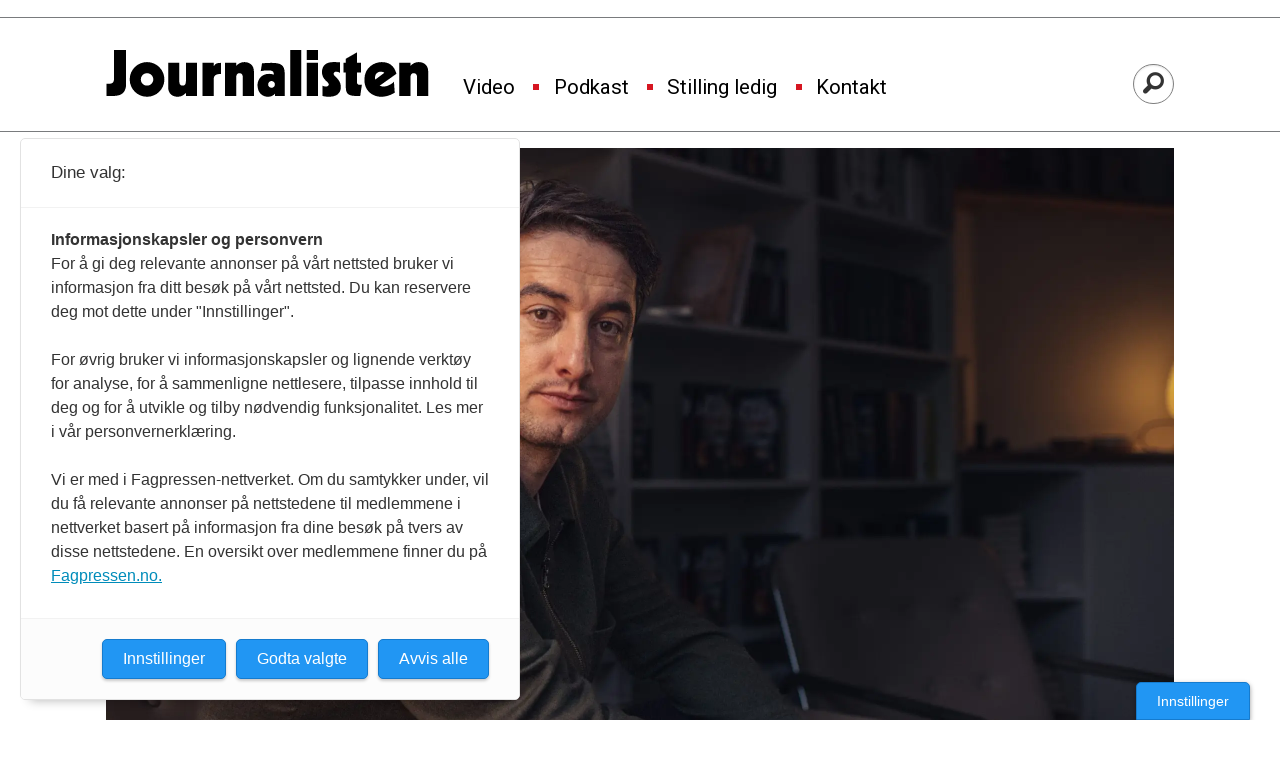

--- FILE ---
content_type: image/svg+xml
request_url: https://www.journalisten.no/files/2025/04/30/Journalistenlogo.svg
body_size: 1172
content:
<svg width="322" height="47" viewBox="0 0 322 47" fill="none" xmlns="http://www.w3.org/2000/svg">
<path d="M0 46.08H5.056C12.864 46.08 19.648 44.864 19.648 33.408V0H7.616V27.52C7.616 32 6.72 33.92 1.984 33.92H0V46.08ZM23.232 29.504C23.232 19.904 30.976 12.16 40.576 12.16C50.176 12.16 57.92 19.904 57.92 29.504C57.92 39.104 50.176 46.848 40.576 46.848C30.976 46.848 23.232 39.104 23.232 29.504ZM34.368 29.504C34.368 32.96 37.12 35.712 40.576 35.712C44.032 35.712 46.784 32.96 46.784 29.504C46.784 26.048 44.032 23.296 40.576 23.296C37.12 23.296 34.368 26.048 34.368 29.504ZM90.56 12.928H79.424V31.104C79.424 33.216 78.976 35.712 76.224 35.712C73.216 35.712 72.832 33.216 72.832 31.104V12.928H61.696V37.312C61.696 44.352 66.688 46.848 71.296 46.848C74.624 46.848 77.248 45.376 79.424 43.008V46.08H90.56V12.928ZM96.064 46.08H107.2V30.016C107.2 26.24 108.288 24.064 114.496 24.064V12.928C110.592 12.928 108.736 13.696 107.328 16.256H107.2V12.928H96.064V46.08ZM118.592 46.08H129.728V27.904C129.728 25.792 130.176 23.296 132.928 23.296C135.936 23.296 136.32 25.792 136.32 27.904V46.08H147.456V21.696C147.456 14.656 142.464 12.16 137.856 12.16C134.528 12.16 131.904 13.632 129.728 16V12.928H118.592V46.08ZM154.24 21.248L155.584 13.376C158.592 13.184 161.664 12.928 164.672 12.928C173.44 12.928 178.24 14.528 178.24 23.36V46.08H168.64V43.648H168.512C168.128 44.352 165.824 46.848 161.344 46.848C155.84 46.848 151.04 42.688 151.04 35.2C151.04 29.504 155.072 23.936 162.496 23.936C164.48 23.936 166.336 24.32 167.36 24.832C167.36 21.504 166.272 20.48 161.344 20.48C157.888 20.48 156.288 20.928 154.24 21.248ZM165.056 31.104C163.2 31.104 161.664 32.64 161.664 34.496C161.664 36.352 163.2 37.888 165.056 37.888C166.912 37.888 168.448 36.352 168.448 34.496C168.448 32.64 166.912 31.104 165.056 31.104ZM183.744 46.08H194.88V0H183.744V46.08ZM200.384 9.984H211.52V0H200.384V9.984ZM200.384 46.08H211.52V12.928H200.384V46.08ZM216.064 46.08C219.584 46.848 221.184 46.848 222.144 46.848C230.528 46.848 234.368 43.2 234.368 36.864C234.368 29.312 227.136 26.432 227.136 24C227.136 22.592 228.352 21.76 229.632 21.76C231.104 21.76 232.448 22.272 233.408 22.912V12.416C232.192 12.288 229.952 12.16 226.944 12.16C220.288 12.16 215.488 15.04 215.488 22.208C215.488 29.888 222.336 31.808 222.336 34.56C222.336 36.096 220.8 36.608 219.392 36.608C217.856 36.608 216.576 36.032 216.064 35.776V46.08ZM239.36 12.928H237.056V22.528H239.36V37.696C239.36 46.08 244.352 46.08 253.76 46.08L255.424 34.688C255.04 34.816 254.72 34.944 253.76 34.944C250.496 34.944 250.496 33.216 250.496 31.616V22.528H254.592V12.928H250.496V2.432L239.36 8.832V12.928ZM287.488 31.872L288.256 42.752C286.208 43.968 281.408 46.848 274.368 46.848C268.928 46.848 257.92 43.328 257.92 29.568C257.92 17.664 267.648 12.16 275.264 12.16C286.144 12.16 288.704 19.776 289.984 23.872L273.28 35.712C273.856 36.096 275.52 36.608 277.12 36.608C280.896 36.608 285.376 34.112 287.488 31.872ZM268.8 29.696L277.824 22.912C277.12 22.016 275.072 21.76 274.176 21.76C271.104 21.76 268.544 23.936 268.544 27.904C268.544 28.48 268.672 29.056 268.8 29.696ZM292.864 46.08H304V27.904C304 25.792 304.448 23.296 307.2 23.296C310.208 23.296 310.592 25.792 310.592 27.904V46.08H321.728V21.696C321.728 14.656 316.736 12.16 312.128 12.16C308.8 12.16 306.176 13.632 304 16V12.928H292.864V46.08Z" fill="black"/>
</svg>
